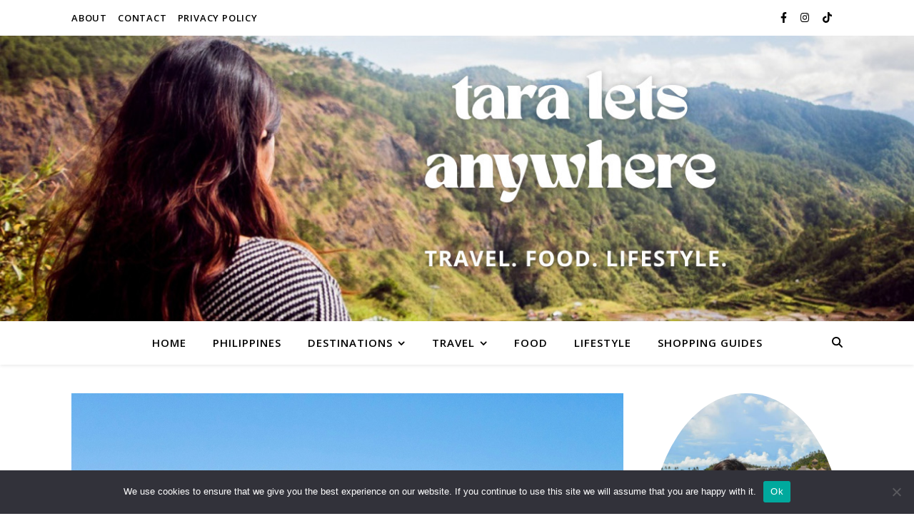

--- FILE ---
content_type: text/css
request_url: https://www.taraletsanywhere.com/wp-content/themes/ashe-pro-child/style.css?ver=3.5.9
body_size: -289
content:
/**
 * Theme Name:     Ashe Pro Child
 * Author:         Royal Flush
 * Template:       ashe-pro-premium
 * Text Domain:	   ashe-pro-child
 * Description:    Clean and Minimalist WordPress theme.
 */
